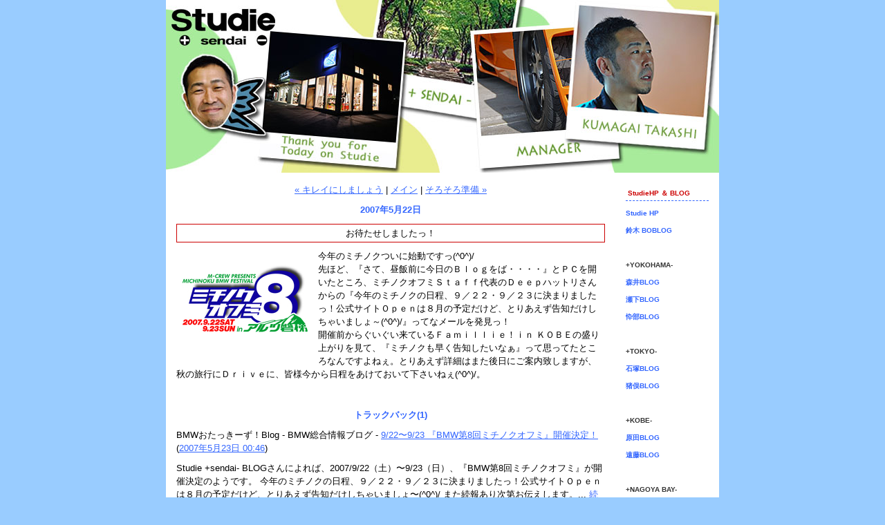

--- FILE ---
content_type: text/html
request_url: http://blog.sendai.studie.jp/2007/05/post-5.html
body_size: 16157
content:
<!DOCTYPE html PUBLIC "-//W3C//DTD XHTML 1.0 Transitional//EN"
    "http://www.w3.org/TR/xhtml1/DTD/xhtml1-transitional.dtd">
<html xmlns="http://www.w3.org/1999/xhtml" id="sixapart-standard" xmlns:og="http://ogp.me/ns#" xmlns:mixi="http://mixi-platform.com/ns#">
<head>
	<meta http-equiv="Content-Type" content="text/html; charset=UTF-8" />
<meta name="generator" content="Movable Type Pro 5.2" />
<meta name="keywords" content="" />
<link rel="stylesheet" href="http://blog.sendai.studie.jp/common.css" type="text/css"  />
<link rel="stylesheet" href="http://blog.sendai.studie.jp/styles.css" type="text/css"  />
<link rel="start" href="http://blog.sendai.studie.jp/" title="Home" />
<link rel="alternate" type="application/atom+xml" title="Recent Entries" href="http://blog.sendai.studie.jp/atom.xml" />
<script type="text/javascript" src="http://blog.sendai.studie.jp/mt.js"></script>

<meta property="og:locale" content="ja_JP" />









<meta property="og:title" content="お待たせしましたっ！" />
<meta property="og:url" content="http://blog.sendai.studie.jp/2007/05/post-5.html" />
<meta property="og:image" content="http://111.89.208.134/mt/aizawa/images/ogimage.png" />
<meta property="og:description" content="今年のミチノクついに始動ですっ(^0^)/先ほど、『さて、昼飯前に今日のＢｌｏｇをば・・・・』とＰＣを開いたところ、ミチノクオフミＳｔａｆｆ代表のＤｅｅｐハットリさんからの『今年のミチノクの日程、９／２２・９／２３に決まりましたっ！公式サイ..." />
<meta property="og:type" content="article" />
<meta property="og:site_name" content="仙台店長ブログ！BMW専門店Studie（スタディ）では、BMW全てのシリーズのカスタマイズ、ドレスアップ、車検、点検、オイル交換、タイヤ交換、BMWに関わる事はなんでもご利用頂けるBMW専門ショップです。" />




	<link rel="prev bookmark" href="http://blog.sendai.studie.jp/2007/05/post-66be.html" title="キレイにしましょう" />
	<link rel="next bookmark" href="http://blog.sendai.studie.jp/2007/05/post-6.html" title="そろそろ準備" />
	
	<title>お待たせしましたっ！ - 仙台店長ブログ！BMW専門店Studie（スタディ）では、BMW全てのシリーズのカスタマイズ、ドレスアップ、車検、点検、オイル交換、タイヤ交換、BMWに関わる事はなんでもご利用頂けるBMW専門ショップです。</title>
<script>
  (function(i,s,o,g,r,a,m){i['GoogleAnalyticsObject']=r;i[r]=i[r]||function(){
  (i[r].q=i[r].q||[]).push(arguments)},i[r].l=1*new Date();a=s.createElement(o),
  m=s.getElementsByTagName(o)[0];a.async=1;a.src=g;m.parentNode.insertBefore(a,m)
  })(window,document,'script','//www.google-analytics.com/analytics.js','ga');

  ga('create', 'UA-52845506-3', 'auto');
  ga('send', 'pageview');

</script>
</head>
<body id="theme-from-studie" class="layout-two-column-right mt-main-index layout-wtt">
	<div id="container">
		<div id="container-inner" class="pkg">
			<div id="banner">
	<div id="banner-inner" class="pkg">
		
		<h1 id="banner-header"><a href="http://blog.sendai.studie.jp/" accesskey="1">仙台店長ブログ！BMW専門店Studie（スタディ）では、BMW全てのシリーズのカスタマイズ、ドレスアップ、車検、点検、オイル交換、タイヤ交換、BMWに関わる事はなんでもご利用頂けるBMW専門ショップです。</a></h1>
		<h2 id="banner-description">宮城県仙台市宮城野区にありますBMW専門店Studie（スタディ）店長の熊谷です。
BMWに関わる事でしたら、どんなご相談でもBMW専門店ならではの柔軟で選択肢の広い視点でお受けいたします。作業内容やご予算等も出来る限りお客様のお好みに合わせたスタイルで施行させて頂きます。車輌やご相談内容を確認させて頂きお見積り含めたご提案をし、その後、ご予算に合わせたメニューを先々の作業まで考慮した上で一緒に決めてさせて頂きます。車検、点検、オイル交換、タイヤ交換、ドレスアップにどのシリーズでもBMWの事でしたら何でもご相談ください。</h2>
	</div>
</div>
			<div id="pagebody">
				<div id="pagebody-inner" class="pkg">
					<div id="alpha">
						<div id="alpha-inner" class="pkg">
							<p class="content-nav">
								<a href="http://blog.sendai.studie.jp/2007/05/post-66be.html">&laquo; キレイにしましょう</a> |
								<a href="http://blog.sendai.studie.jp/">メイン</a>
								| <a href="http://blog.sendai.studie.jp/2007/05/post-6.html">そろそろ準備 &raquo;</a>
							</p>
							<h2 class="date-header">2007年5月22日</h2>
							
							<div class="entry" id="entry-12821">
								<h3 class="entry-header">お待たせしましたっ！</h3>
								
								<div class="entry-content">
									
									<div class="entry-body">
									<p><a onclick="window.open(this.href, '_blank', 'width=640,height=480,scrollbars=no,resizable=no,toolbar=no,directories=no,location=no,menubar=no,status=no,left=0,top=0'); return false" href="http://blog.sendai.studie.jp/images/2007/05/21/mom8_2.jpg"><img title="Mom8_2" height="150" alt="Mom8_2" src="http://blog.sendai.studie.jp/images/2007/05/21/mom8_2.jpg" width="200" border="0" style="FLOAT: left; MARGIN: 0px 5px 5px 0px" /></a>今年のミチノクついに始動ですっ(^0^)/<br />先ほど、『さて、昼飯前に今日のＢｌｏｇをば・・・・』とＰＣを開いたところ、ミチノクオフミＳｔａｆｆ代表のＤｅｅｐハットリさんからの『今年のミチノクの日程、９／２２・９／２３に決まりましたっ！公式サイトＯｐｅｎは８月の予定だけど、とりあえず告知だけしちゃいましょ～(^0^)/』ってなメールを発見っ！<br />開催前からぐいぐい来ているＦａｍｉｌｌｉｅ！ｉｎ ＫＯＢＥの盛り上がりを見て、『ミチノクも早く告知したいなぁ』って思ってたところなんですよねぇ。とりあえず詳細はまた後日にご案内致しますが、秋の旅行にＤｒｉｖｅに、皆様今から日程をあけておいて下さいねぇ(^0^)/。</p>
									</div>
									
									
								</div>
								<div class="entry-footer">
									<!-- post footer links -->
								</div>
							</div>
							
							<div id="trackbacks" class="trackbacks">
    <h3 class="trackbacks-header">トラックバック(1)</h3>

    
    


    
    
        
    <div class="trackbacks-content">
        
        <div class="trackback" id="ping-12">
            <div class="inner">
                <div class="trackback-header">
                    <div class="asset-meta">
                        BMWおたっきーず！Blog - BMW総合情報ブログ - <a href="http://bmw.jugem.cc/?eid=6483" rel="nofollow">9/22〜9/23 『BMW第8回ミチノクオフミ』開催決定！</a> (<a href="#ping-12" rel="nofollow">2007年5月23日 00:46</a>)
                    </div>
                </div>
                <div class="trackback-content">
                    <p>
                        Studie +sendai- BLOGさんによれば、2007/9/22（土）〜9/23（日）、『BMW第8回ミチノクオフミ』が開催決定のようです。

今年のミチノクの日程、９／２２・９／２３に決まりましたっ！公式サイトＯｐｅｎは８月の予定だけど、とりあえず告知だけしちゃいましょ〜(^0^)/



また続報あり次第お伝えします。... <a href="http://bmw.jugem.cc/?eid=6483" rel="nofollow">続きを読む</a>
                    </p>
                </div>
            </div>
        </div>
        
    </div>
        
    
</div>

							<div id="comments" class="comments">


    
    
        
    <h3 class="comments-header">コメント(2)</h3>
    <div class="comments-content">
        
        <a id="5989"></a>
	<div class="comment" id="comment-5989">
		<div class="comment-content">
			<p>告知ありがとうございます！<br />
去年息子の学園祭で行けなかったので、気になっていたんです。（ちなみに私は東京在住です）<br />
土曜日は息子は学校ですが、終わってから駆けつければ、前夜祭に間に合うかもしれません！（関東方面からも仲間が行くはずですから、前夜の内に合流したかったのです。）<br />
今年は、何としてでも参ります！よろしくお願いします。</p>
		</div>
		<p class="comment-footer">
			投稿：
			
			
			<span class="vcard author">TOSHI_JD</span>
			
			| <a href="http://blog.sendai.studie.jp/2007/05/post-5.html#comment-5989"><abbr class="published" title="2007-05-23T01:42:11+09:00">2007年5月23日 01:42</abbr></a>
			
		</p>
	</div>
        
    
        
        <a id="5990"></a>
	<div class="comment" id="comment-5990">
		<div class="comment-content">
			<p>まだまだ時間はありますから<br />
た～っぷり下準備して<br />
今年もみんなで盛り上がりましょ～(^0^)/<br />
宜しくお願いしまっす！</p>
		</div>
		<p class="comment-footer">
			投稿：
			
			
			<span class="vcard author">くまがい＠ｓｅｎｄａｉ</span>
			
			| <a href="http://blog.sendai.studie.jp/2007/05/post-5.html#comment-5990"><abbr class="published" title="2007-05-25T20:58:34+09:00">2007年5月25日 20:58</abbr></a>
			
		</p>
	</div>
        
    </div>
        
    

    
    


</div>




							
						</div>
					</div>
					
					<div id="beta">
    <div id="beta-inner">
    <div class="module-typelist module">
    <h2 class="module-header">StudieHP ＆ BLOG</h2>
    <div class="module-content">
        <ul class="module-list">
                    <li class="module-list-item"><a href="http://www.studie.jp/">Studie HP</a></li>
                    <li class="module-list-item"><a href="http://blog.studie.jp/">鈴木 BOBLOG</a></li>
                    <li class="module-list-item"><a href="">　　</a></li>
                    <li class="module-list-item">+YOKOHAMA-</li>
                    <li class="module-list-item"><a href="http://blog.kobe.studie.jp/">森井BLOG</a></li>
                    <li class="module-list-item"><a href="http://blog.seshimo.studie.jp/">瀬下BLOG</a></li>
                    <li class="module-list-item"><a href="http://blog.hasebe.studie.jp/">忰部BLOG</a></li>
                    <li class="module-list-item"><a href="">　　</a></li>
                    <li class="module-list-item">+TOKYO-</li>
                    <li class="module-list-item"><a href="http://blog.ishizuka.studie.jp/">石塚BLOG</a></li>
                    <li class="module-list-item"><a href="http://blog.inomata.studie.jp/">猪俣BLOG</a></li>
                    <li class="module-list-item"><a href="">　　</a></li>
                    <li class="module-list-item">+KOBE-</li>
                    <li class="module-list-item"><a href="http://blog.harada.studie.jp/">原田BLOG</a></li>
                    <li class="module-list-item"><a href="http://blog.endo.studie.jp/">遠藤BLOG</a></li>
                    <li class="module-list-item"><a href="">　　</a></li>
                    <li class="module-list-item">+NAGOYA BAY-</li>
                    <li class="module-list-item"><a href="http://blog.aizawa.studie.jp/">相澤BLOG</a></li>
                    <li class="module-list-item"><a href="http://studie.jp/shimura/">志村BLOG</a></li>
                    <li class="module-list-item"><a href="">　　</a></li>
                    <li class="module-list-item">+SENDAI-</li>
                    <li class="module-list-item"><a href="http://blog.sendai.studie.jp/">熊谷BLOG</a></li>
                    <li class="module-list-item"><a href="">　　</a></li>
                    <li class="module-list-item">BMW TEAM Studie</li>
                    <li class="module-list-item"><a href="http://studie.jp/kano/">ホスピマネージャーBlog</a></li>
                    <li class="module-list-item"><a href="http://www.studie.jp/wp/steiff/">Steiff Blog</a></li>


        
        </ul>
    </div>
</div><div class="module-archives module">
    <h2 class="module-header">最近の記事</h2>
    <div class="module-content">
        <ul class="module-list">
        
            <li class="module-list-item"><a href="http://blog.sendai.studie.jp/2017/01/-0b-stp2-special-sale-0-7.html">STP2 Special SALEスタートっ＼(^o^)／</a></li>
        
    
        
            <li class="module-list-item"><a href="http://blog.sendai.studie.jp/2017/01/post-8469.html">これから先が楽しみ楽しみっ♪</a></li>
        
    
        
            <li class="module-list-item"><a href="http://blog.sendai.studie.jp/2017/01/post-8468.html">デモラン無事終了っ♪</a></li>
        
    
        
            <li class="module-list-item"><a href="http://blog.sendai.studie.jp/2017/01/o-6.html">屋外会場も盛り上がっておりまぁ~っす＼(^o^)／</a></li>
        
    
        
            <li class="module-list-item"><a href="http://blog.sendai.studie.jp/2017/01/post-8467.html">今日から日曜まではオートサロンっ♪</a></li>
        
    
        
            <li class="module-list-item"><a href="http://blog.sendai.studie.jp/2017/01/-bmw-team-studie.html">こんな写真も撮れるようになるかなっ(^0^)</a></li>
        
    
        
            <li class="module-list-item"><a href="http://blog.sendai.studie.jp/2017/01/post-8466.html">人気実力No.1っ(^0＜)b</a></li>
        
    
        
            <li class="module-list-item"><a href="http://blog.sendai.studie.jp/2017/01/post-8465.html">只今絶賛キャンペーン中っ♪</a></li>
        
    
        
            <li class="module-list-item"><a href="http://blog.sendai.studie.jp/2017/01/o-5.html">今年もよろしくお願いいたします＼(^o^)／</a></li>
        
    
        
            <li class="module-list-item"><a href="http://blog.sendai.studie.jp/2016/12/-studie-0-2017-bmw.html">今年もたいへんありがとうございましたっ!!</a></li>
        
        </ul>
    </div>
</div>
        
    

<div class="module-archives module">
    <h2 class="module-header"><a href="http://blog.sendai.studie.jp/archives.html">アーカイブ</a></h2>
    <div class="module-content">
        <ul class="module-list">
        
            <li class="module-list-item"><a href="http://blog.sendai.studie.jp/2017/01/">2017年1月 (9)</a></li>
        
    
        
            <li class="module-list-item"><a href="http://blog.sendai.studie.jp/2016/12/">2016年12月 (23)</a></li>
        
    
        
            <li class="module-list-item"><a href="http://blog.sendai.studie.jp/2016/11/">2016年11月 (22)</a></li>
        
    
        
            <li class="module-list-item"><a href="http://blog.sendai.studie.jp/2016/10/">2016年10月 (25)</a></li>
        
    
        
            <li class="module-list-item"><a href="http://blog.sendai.studie.jp/2016/09/">2016年9月 (24)</a></li>
        
    
        
            <li class="module-list-item"><a href="http://blog.sendai.studie.jp/2016/08/">2016年8月 (18)</a></li>
        
    
        
            <li class="module-list-item"><a href="http://blog.sendai.studie.jp/2016/07/">2016年7月 (25)</a></li>
        
    
        
            <li class="module-list-item"><a href="http://blog.sendai.studie.jp/2016/06/">2016年6月 (25)</a></li>
        
    
        
            <li class="module-list-item"><a href="http://blog.sendai.studie.jp/2016/05/">2016年5月 (21)</a></li>
        
    
        
            <li class="module-list-item"><a href="http://blog.sendai.studie.jp/2016/04/">2016年4月 (23)</a></li>
        
		</ul>
		<p class="module-more"><a href="http://blog.sendai.studie.jp/archives.html">もっと読む</a></p>
    </div>
</div>
        
    


    </div>
</div>

					
				</div>
			</div>
		</div>
	</div>
</body>
</html>

--- FILE ---
content_type: text/css
request_url: http://blog.sendai.studie.jp/common.css
body_size: 21429
content:
/* basic elements */

html {
	margin: 0;
	/* setting border: 0 hoses ie6 win window inner well border */
	padding: 0;
}

body {
	margin: 0;
	/* setting border: 0 hoses ie5 win window inner well border */
	padding: 0;
	font-family: verdana, 'trebuchet ms', sans-serif;
	font-size: 12px;
}

form { margin: 0; padding: 0; }
a { text-decoration: underline; }
a img { border: 0; }

h1, h2, h3, h4, h5, h6 { font-weight: normal; }
h1, h2, h3, h4, h5, h6, p, ol, ul, pre, blockquote {
	margin-top: 10px;
	margin-bottom: 10px;
}


/* standard helper classes */

.clr {
	clear: both;
	overflow: hidden;
	width: 1px;
	height: 1px;
	margin: 0 -1px -1px 0;
	border: 0;
	padding: 0;
	font-size: 0;
	line-height: 0;
}

/* .pkg class wraps enclosing block element around inner floated elements */
.pkg:after {
	content: " ";
	display: block;
	visibility: hidden;
	clear: both;
	height: 0.1px;
	font-size: 0.1em;
	line-height: 0;
}
.pkg { display: inline-block; }
/* no ie mac \*/
* html .pkg { height: 1%; }
.pkg { display: block; }
/* */


/* page layout */

body { text-align: center; } /* center on ie */

#container {
	position: relative;
	margin: 0 auto; /* center on everything else */
	width: 720px;
	text-align: left;
}
#container-inner { position: static; width: auto; }

#banner { position: relative; }
#banner-inner { position: static; }

#pagebody { position: relative; width: 100%; }
#pagebody-inner { position: static; width: 100%; }

#alpha, #beta, #gamma, #delta {
	display: inline; /* ie win bugfix */
	position: relative;
	float: left;
	min-height: 1px;
}

#delta { float: right; }

#alpha-inner, #beta-inner, #gamma-inner, #delta-inner {
	position: static;
}


/* banner user/photo */

.banner-user {
	float: left;
	overflow: hidden;
	width: 64px;
	margin: 0 15px 0 0;
	border: 0;
	padding: 0;
	text-align: center;
}

.banner-user-photo {
	display: block;
	margin: 0 0 2px;
	border: 0;
	padding: 0;
	background-position: center center;
	background-repeat: no-repeat;
	text-decoration: none !important;
}

.banner-user-photo img {
	width: 64px;
	height: auto;
	margin: 0;
	border: 0;
	padding: 0;
}


/* nav */

.nav-list {
	margin: 0;
	padding: 0;
	list-style: none;
}

.nav-list-item {
	display: block;
	float: left;
}

.nav-list-item a {
	display: block;
	padding: 5px 10px;
}


/* content */

.content-nav {
	margin: 10px;
	text-align: center;
}

.date-header,
.entry-content {
	position: static;
	clear: both;
}

.entry,
.trackbacks,
.reactions,
.comments,
.archive {
	position: static;
	overflow: hidden;
	clear: both;
	width: 100%;
	margin-bottom: 20px;
}

.entry-content,
.trackbacks-info,
.trackback-content,
.comments-info,
.comments-open-content,
.comments-closed {
	clear: both;
	margin: 5px 10px;
}

.comment-data .comment-content {
	float: left;
	clear: right;
	margin: 0;
}

.comment-inline-edit,
.comment-inline-preview {
	margin-top: 10px;
}

.comment-number {
	display: inline;
	float: left;
	margin-right: 8px;
}

.comment-header .comment-header-right {
	margin: 0;
	clear: none;
}

.comment-header .comment-header-left {
	float: left;
}

.comment-has-avatar .comment-avatar {
	float: left;
	width: 56px;
}

.comment-has-avatar .comment-avatar img {
	border: 1px solid #999;
	padding: 2px;
	background-color: #fff;
}

.comment-has-avatar .comment-content,
.comment-has-avatar .comment-footer {
	margin-left: 66px;
}

.trackbacks-info p,
.comments-info p {
	margin-top: 5px;
}

.trackbacks-link {
	font-size: 0.8em;
}

.entry-excerpt,
.entry-body,
.entry-more-link,
.entry-more {
	clear: both;
}

.entry-footer,
.trackback-footer,
.comments-open-footer,
.archive-content {
	clear: both;
	margin: 5px 10px 20px;
}

.entry-footer p {
	margin-top: 0;
	margin-bottom: 2px;
}

.entry-footer-share .entry-footer-links-favorite {
	display: inline-block;
	vertical-align: top;
}

.entry-footer-share .favorite {
	width: 82px;
	height: 20px;
}

.entry-footer-share-buttons {
	font-size: 10px;
	line-height: 1;
}

.entry-footer-share-buttons span {
    vertical-align: middle;
	display: inline-block;
	margin-bottom: 2px;
	white-space: nobreak;
}

.entry-footer-share-buttons .entry-footer-links-reblog,
.entry-footer-share-buttons .entry-footer-links-favorite,
.entry-footer-share-buttons .entry-footer-links-digg,
.entry-footer-share-buttons .entry-footer-links-delicious,
.entry-footer-share-buttons .entry-footer-links-twitter {
	display: inline-block;
	margin-bottom: 2px;
	white-space: nobreak;
}

.entry-footer-share-buttons .separator {
	display: none;
}

.entry-footer-share-buttons .share-link {
	display: inline-block;
	border: 1px solid #ddd;
	padding: 4px 6px 4px 24px;
	color: #777;
	font-weight: normal;
	font-style: normal;
	font-family: Verdana, sans-serif;
	text-decoration: none;
	text-transform: none;
	vertical-align: bottom;
	background-color: #ededed;
	background-repeat: no-repeat;
	border-radius: 2px;
	-webkit-border-radius: 2px;
	-moz-border-radius: 2px;
}

.entry-footer-share-buttons .share-link:hover {
	border-color: #bbb;
	color: #555;
}

.entry-footer-share-buttons .share-link-digg {
	background-image: url(images/share-link-bg-digg.gif);
}

.entry-footer-share-buttons .share-link-email {
	background-image: url(images/share-link-bg-email.gif);
}

.entry-footer-share-buttons .share-link-twitter {
	background-image: url(images/share-link-bg-twitter.gif);
}

.entry-footer-share-buttons .share-link-delicious {
	background-image: url(images/share-link-bg-delicious.gif);
}

.entry-footer-share-buttons .share-link-reblog {
	background-image: url(images/share-link-bg-reblog.gif);
}

.comments-open label { display: block; }

#comment-author, #comment-email, #comment-url, #comment-text {
	width: 240px;
}

#comment-text {
	margin-bottom: 3px;
}

#comment-bake-cookie {
	margin-left: 0;
	vertical-align: middle;
}

#comment-post {
	font-weight: bold;
}

img.image-full {
  display: block;
  max-width: 100%;
     _width: 100%;
  box-sizing: border-box;
  -webkit-box-sizing: border-box;
  -moz-box-sizing: border-box;
  -ms-box-sizing: border-box;
}

.image-thumbnail {
	float: left;
	width: 115px;
	margin: 0 10px 10px 0;
}

.image-thumbnail img {
	width: 115px;
	height: 115px;
	margin: 0 0 2px;
}

.emoticon {
	border: 0;
	padding: 0 1px;
	background-color: transparent;
}

/* modules */

.module {
	position: relative;
	overflow: hidden;
	width: 100%;
}

.module-content {
	position: relative;
	margin: 5px 10px 20px;
}

.module-list,
.archive-list {
	margin: 0;
	padding: 0;
	list-style: none;
}

.module-list-item,
.archive-list-item {
	margin-top: 5px;
	margin-bottom: 5px;
}

.module-more {
	text-align: right;
}

.module-elsewhere .module-list img,
.archive-elsewhere .archive-list img,
.module-presence img {
	vertical-align: middle;
}


.module-powered .module-content { margin-bottom: 10px; }
.module-photo .module-content { text-align: center; }
.module-wishlist .module-content { text-align: center; }
.module-qrcode .module-content { text-align: center; }
.module-like .module-content { text-align: left; }
.module-search .module-content { margin-top: 10px; }

.module-search input[type="search"] { width: 75%; margin-right: 6px; margin-bottom: 10px; } 

.module-calendar .module-content table {
	border-collapse: collapse;
	width: 100%;
}

/* module-calendar */
.module-calendar .module-content th,
.module-calendar .module-content td {
	width: 14%;
	text-align: center;
}
.module-calendar .module-header {
    text-align: center;
    line-height: 1.3;
    padding: 0;
}
.calendar-prev-link, .calendar-next-link {
    font-size: 1.5em;
}

.module-category-cloud .module-list {
	margin-right: 0;
	margin-left: 0;
}

.module-category-cloud .module-list-item {
	display: inline;
	margin: 0 5px 0 0;
	padding: 0;
	line-height: 1.2em;
	background: none;
}

.module-category-cloud .cloud-weight-1  { font-size: 0.9em; }
.module-category-cloud .cloud-weight-2  { font-size: 0.95em; }
.module-category-cloud .cloud-weight-3  { font-size: 1em; }
.module-category-cloud .cloud-weight-4  { font-size: 1.125em; }
.module-category-cloud .cloud-weight-5  { font-size: 1.25em; }
.module-category-cloud .cloud-weight-6  { font-size: 1.375em; }
.module-category-cloud .cloud-weight-7  { font-size: 1.5em; }
.module-category-cloud .cloud-weight-8  { font-size: 1.625em; }
.module-category-cloud .cloud-weight-9  { font-size: 1.75em; }
.module-category-cloud .cloud-weight-10 { font-size: 1.75em; }

.typelist-plain .module-list,
.typelist-plain .archive-list {
	list-style: none;
}

.typelist-plain .module-list-item,
.typelist-plain .archive-list-item {
	padding: 0;
	background: none;
}

.typelist-thumbnailed { margin: 0 0 20px; }

.typelist-thumbnailed .module-list-item {
	display: block;
	clear: both;
	margin: 0;
}

/* positioniseverything.net/easyclearing.html */
.typelist-thumbnailed .module-list-item:after {
	content: " ";
	display: block;
	visibility: hidden;
	clear: both;
	height: 0.1px;
	font-size: 0.1em;
	line-height: 0;
}
.typelist-thumbnailed .module-list-item { display: inline-block; }
/* no ie mac \*/
* html .typelist-thumbnailed .module-list-item { height: 1%; }
.typelist-thumbnailed .module-list-item { display: block; }
/* */

.typelist-thumbnail {
	float: left;
	min-width: 60px;
	width: 60px;
	/* no ie mac \*/width: auto;/* */
	margin: 0 5px 0 0;
	text-align: center;
	vertical-align: middle;
}

.typelist-thumbnail img { margin: 5px; }

.module-galleries .typelist-thumbnail img { width: 50px; }

.typelist-description {
	margin: 0;
	padding: 5px;
}

.typelist-no-description {
	text-align: center;
	margin: 10px 0;
}

.module-featured-photo .module-content,
.module-photo .module-content {
	margin: 0;
}

.module-featured-photo img { width: 100%; }

.module-recent-photos { margin: 0 0 15px; }
.module-recent-photos .module-content { margin: 0; }
.module-recent-photos .module-list {
	display: block;
	height: 1%;
	margin: 0;
	border: 0;
	padding: 0;
	list-style: none;
}

/* positioniseverything.net/easyclearing.html */
.module-recent-photos .module-list:after {
	content: " ";
	display: block;
	visibility: hidden;
	clear: both;
	height: 0.1px;
	font-size: 0.1em;
	line-height: 0;
}
.module-recent-photos .module-list { display: inline-block; }
/* no ie mac \*/
* html .module-recent-photos .module-list { height: 1%; }
.module-recent-photos .module-list { display: block; }
/* */

.module-recent-photos .module-list-item {
	display: block;
	float: left;
	/* ie win fix \*/ height: 1%; /**/
	margin: 0;
	border: 0;
	padding: 0;
}

.module-recent-photos .module-list-item a {
	display: block;
	margin: 0;
	border: 0;
	padding: 0;
}

.module-recent-photos .module-list-item img {
	width: 60px;
	height: 60px;
	margin: 0;
	padding: 0;
}


/* mmt calendar */

.module-mmt-calendar { margin-bottom: 15px; }
.module-mmt-calendar .module-content { margin: 0; }
.module-mmt-calendar .module-header { margin: 0; }
.module-mmt-calendar .module-header a { text-decoration: none; }
.module-mmt-calendar table { width: 100%; }

.module-mmt-calendar th { text-align: left; }

.module-mmt-calendar td {
	width: 14%;
	height: 75px;
	text-align: left;
	vertical-align: top;
}

.day-photo {
	width: 54px;
	height: 54px;
}

.day-photo a {
	display: block;
}

.day-photo a img {
	width: 50px;
	height: 50px;
}


/* Mini-Profile Module */

.module-miniprofile .module-content {
	text-align: center;
}

.module-miniprofile .mp-container {
	border-width: 1px;
	border-style: solid;
	border-color: #f2f2f2;
	border-color: rgba(0, 0, 0, 0.05);
	padding: 10px;
	text-align: left;
	background: #fafafa;
	background: rgba(0, 0, 0, 0.025);
}

.layout-one-column .module-miniprofile .mp-container {
	width: 50%;
	margin-left: auto;
	margin-right: auto;
}

.module-miniprofile .mp-counts,
.module-miniprofile .mp-connections {
	margin-top: 10px;
}

.module-miniprofile .mp-avatar {
	display: inline;
	float: left;
	width: 50px;
}

.module-miniprofile .mp-avatar a {
	display: block;
}

.module-miniprofile .mp-details {
	margin-left: 60px;
}

.module-miniprofile .mp-name {
	margin-bottom: 5px;
	font-size: 1.25em;
}

.module-miniprofile .mp-following,
.module-miniprofile .mp-followers {
	display: inline;
	float: left;
	width: 50%;
	text-align: center;
}

.module-miniprofile .mp-following .mp-inner {
	padding-right: 5px;
}

.module-miniprofile .mp-followers .mp-inner {
	padding-left: 5px;
}

.module-miniprofile .mp-counts a {
	display: block;
	padding: 5px;
	text-decoration: none;
	background: #f2f2f2;
	background: rgba(0, 0, 0, 0.05);
	border-radius: 5px;
	-webkit-border-radius: 5px;
	-moz-border-radius: 5px;
}

.module-miniprofile .mp-counts a:hover {
	text-decoration: none;
	background: #e5e5e5;
	background: rgba(0, 0, 0, 0.1);
}

.module-miniprofile .mp-counts span {
	display: block;
}

.module-miniprofile .mp-count {
	font-size: 1.25em;
}

.module-miniprofile .mp-connections {
	height: 20px;
	overflow: hidden;
}

.module-miniprofile .mp-connections span,
.module-miniprofile .mp-connections a,
.module-miniprofile .mp-connections img {
	display: block;
}

.module-miniprofile .mp-connections span {
	float: left;
	margin-right: 2px;
}


/* reactions */

.reactions .reactions-list {
	margin: 0;
	padding: 0;
	list-style: none;
}

.reactions .reaction {
	display: inline;
	float: left;
	position: relative;
	margin: 0 8px 8px 0;
}

.reactions .reaction-link {
	display: block;
}

.reactions .reaction-avatar {
	width: 32px;
	height: 32px;
}

.reactions .reaction-badge {
	display: block;
	position: absolute;
	right: -4px;
	bottom: -4px;
	width: 16px;
	height: 16px;
}

.reactions .reaction-favorite .reaction-badge {
	background-image: url(images/badge-favorite.png);
}

.reactions .reaction-reblog .reaction-badge {
	background-image: url(images/badge-reblog.png);
}


/* comments */
.comments-open {
	margin-bottom: 25px;
}

.comment-form .grayText {
	color: #999;
}

.comment-form .comments-open-subtext {
	margin: 2px 0 20px;
	font-size: 11px;
}

.comment-form .errorBG {
	background-color: #ffebe3;
}

.comment-form .comment-error,
.comment-form .comment-error,
.comment-form .comment-error {
	margin: 2px 0 16px 3px;
	font-size: .9em;
}

.comment-form .active-error {
	display: block;
}

/* sign in to comment external services */
.comments-open .login-list {
	display: inline;
	float: left;
	padding-left: 0px;
}

.comments-open .login-list span {
	margin-left: 4px;
	padding-bottom: 5px;
}

.comments-open .login-list .first {
	margin-left: 0px;
	padding-left: 0px;
}

.comments-open .login-list .typepad {
	background: url(../../images/profile/service_icons/lekumo16.png) top left no-repeat;
	padding-left: 20px;
}

.comments-open .login-list .facebook {
	background: url(../../images/profile/service_icons/facebook.png) top left no-repeat;
	padding-left: 19px;
}

/* typepad-jp shows mixi in place of Facebook */
.comments-open .login-list .mixi {
	background: url(../../images/profile/service_icons/mixi.png) top left no-repeat;
	margin-left: 2px;
	padding-left: 19px;
}

.comments-open .login-list .twitter {
	background: url(../../images/profile/service_icons/twitter.png) top left no-repeat;
	margin-left: 2px;
	padding-left: 18px;
}

/* share this comment */

.comments-open .share-comment {
	margin-bottom: 20px;
}

.comments-open .share-comment .field-header {
	margin-bottom: 4px;
	font-size: 1.1em;
	font-weight: bold;
}

.comments-open .share-comment .field-notice {
	margin: 5px 0 4px 0;
	font-size: .90em;
}

.comments-open #comments-open-login,
.comments-open #comments-open-logout {
	margin-bottom: 10px;
}

/* comment notification boxes */
.yellowBox,
.yellowGreenBox,
.redBox {
	background: url(../images/atpcomment-gradient.png) top left repeat-x #ffffe6;
	border: 1px solid;
	margin: 10px 0 50px;
	padding: 8px;
	color: #000;
}

.lessBoxMargin {
	margin: 20px 0 25px;
}

.commentCompleteMargin {
	margin: 25px 0 20px;
}

.yellowBox p,
.yellowGreenBox p,
.redBox p {
	margin-top: 0;
	color: #000;
}

/* hiddenBox class */
.hiddenBox {
	display: none;
}

.visibilityHiddenBox {
	visibility: hidden;
}

.comments-open label.hiddenBox {
	display: none;
}

/* yellow/yellow prompt box */
.yellowBox {
	border: 1px solid #ffbb33;
}

/* yellow/green complete box */
.yellowGreenBox {
	border: 1px solid #669900;
}

/* red/red error box */
.redBox {
	border: 1px solid #cc2200;
}

.captchaErrorText {
	background: url(../../images/atpcomment-error-icon.png) top left no-repeat;
	padding-left: 20px;
	font-weight: bold;
}

.comment-inline-edit,
.comment-inline-edit textarea,
.comment-inline-preview,
.comment-inline-preview p {
	margin-bottom: 8px;
}

.comment-inline-preview-buttons {
	margin-top: 8px;
}

.comment-preview {
	margin-top: 20px;
}

.comment-preview-content {
	float: left;
	clear: right;
	margin-top: 8px;
}

.comment-form .comments-open-footer {
	width: 300px;
}

.comment-form .cancel-edit {
	padding: 5px 0;
	float: right;
}

.comment-data .comment-footer {
	clear: both;
	margin-bottom: 30px;
}

.comment-footer .command-edit-comment,
.comment-footer .command-delete-comment {
	font-weight: bold;
}

.comment-footer .comment-footerlinks {
	float: left;
}

.comment-footer .comment-datetime {
	float: right;
	clear: right;
}

.comment {
	padding-top: 15px;
}

#comment-avatar-flyout {
	position: absolute;
	z-index: 1;
}

#avatar-flyout-content {
	width: 300px;
	background-color: #fff;
	border: 2px solid;
	padding: 8px;
}

#avatar-flyout-img {
	float: left;
	margin-right: 4px;
}

#avatar-flyout-name {
	font-weight: bold;
	font-size: 14px;
}

#avatar-flyout-content .profileLink {
	float: right;
	font-weight: bold;
}

#comment-avatar-flyout .clearBoth {
	clear: both;
}

#avatar-flyout-content #avatar-flyout-location,
#avatar-flyout-content .profileWebsite {
	margin: 5px 0;
}

#avatar-flyout-counts .activityTitle {
	margin: 5px 0 8px;
	font-weight: bold;
}

#avatar-flyout-counts .subTitle {
	float: left;
	width: 100px;
}

#avatar-flyout-counts #avatar-flyout-thisblog,
#avatar-flyout-counts #avatar-flyout-overall {
	float: left;
}

.pager .pagination-bar a {
	margin: 2px;
	border: 1px solid #ccc;
	padding: 2px 4px;
	text-decoration: none;
}

.pager .pagination-bar a:hover,
.pager .pagination-bar a:active {
	text-decoration: underline;
}

.pager .pagination-bar .this-page {
	margin: 2px;
	padding: 1px 4px;
}

.pager .pager-status {
	margin: 2px;
	padding: 1px 4px;
	font-size: 0.8em;
}


/* footer */

.footer-list {
	margin: 0;
	padding: 0;
	list-style: none;
}

.footer-list-item {
	display: block;
	float: left;
}

.footer-list-item a {
	display: block;
	padding: 5px 10px;
}


/* thumbnail gallery */

.entry .entry-content .asset-image-multiple ul {
	margin: 0;
	padding: 0;
}

.entry .entry-content .asset-image-multiple .asset-thumbnails {
	margin: 0;
	padding: 0;
	text-indent: 0;
}

.entry .entry-content .asset-image-multiple .asset-thumbnails img {
	height: 40px;
	padding: 2px;
}

.entry .entry-content .asset-image-multiple .asset-thumbnails li {
	list-style: none;
	margin: 0;
	padding: 2px 2px 0 0;
	text-indent: 0;
	display: inline;
}

.entry .entry-content .asset-image-multiple .asset-thumbnails li.on img {
	border: 2px solid #800;
	padding: 0;
}


/* search styling */

.search-subheader {
    margin-bottom: 15px;
}

.search-subheader .col {
    float: left;
    width: 50%;
}

.search-subheader .search-feed-subscribe {
    float: right;
    text-align: right;
}

.search-subheader .search-feed-subscribe a {
    padding: 4px 0 2px 22px;
    background: url(../../images/feed-icon-16x16.png) no-repeat 0 4px;
}

.search-results .search-results-highlight {
    background: #ff9;
}

.search-results .entry-photo img {
    float: right;
    width: 75px;
    margin-left: 10px;
    margin-bottom: 10px;
}

.search-results .comment .comment-content-border {
    border: 1px solid #ddd;
    padding: 9px;
    border-radius: 5px;
    -webkit-border-radius: 5px;
    -moz-border-radius: 5px;
}

.search-results .comment .comment-footer {
    border: none;
}

/* For Tweets Summary */
.tweets .tweet {
  position: relative;
  padding: 1em 0;
  margin: 0;
  border-bottom: 1px solid #eeeeee; }
.tweets .tweet:first-child {
  border-top: 1px solid #eeeeee; }
.tweets .tweet .author {
  position: relative;
  min-height: 45px; }
.tweets .tweet .author a {
  color: black;
  text-decoration: none; }
.tweets .tweet .author .avatar {
  position: absolute;
  top: 0;
  left: 0; }
.tweets .tweet .author .username,
.tweets .tweet .author .nickname {
  float: left;
  padding-left: 52px; }
.tweets .tweet .author .username {
  font-weight: bold; }
.tweets .tweet .author .nickname {
  clear: both;
  color: gray;
  font-size: 90%; }
.tweets .tweet .content {
  margin: 0.5em 0; }
.tweets .tweet .content a {
  text-decoration: none; }
.tweets .tweet .footer {
  line-height: normal;
  font-size: 90%; }
.tweets .tweet .footer a {
  color: gray;
  text-decoration: none; }
.tweets .tweet .footer a:hover {
  text-decoration: underline; }
.tweets .tweet .footer .actions {
  float: right; }
.tweets .tweet .footer .actions a {
  margin-left: 0.5em; }
.tweets .tweet .footer .actions img {
  vertical-align: bottom; }
.tweets .tweet .author,
.tweets .tweet .footer {
  zoom: 1; }
.tweets .tweet .author:before,
.tweets .tweet .footer:before,
.tweets .tweet .author:after,
.tweets .tweet .footer:after {
  display: block;
  height: 0;
  visibility: hidden;
  content: "\0020"; }
.tweets .tweet .author:after,
.tweets .tweet .footer:after {
  clear: both; }

.entry-content .tweets img,
.entry-content .tweets a img {
  padding: 0;
  border: 0;}
.entry-more .tweets .tweet:first-child {
  border-top: 0;
}


--- FILE ---
content_type: text/css
request_url: http://blog.sendai.studie.jp/styles.css
body_size: 12351
content:
/* base css */
@import url(common.css);



/* portal css */


/* theme css */
/* general page elements */

a
{
	text-decoration: underline;
	
}

a:link { color: #3366FF; }
a:visited { color: #3366FF; }
a:hover { color: #3366FF; }
a:active { color: #3366FF; }


/* layout */

body
{
	margin: 0;
	color: #000000;
	background: #99ccFF;
	font-family: 'Trebuchet MS', Verdana, sans-serif;
	font-weight: normal;
	font-size: small;
	line-height: 150%;
}

#container { position: static; }

#container-inner
{
	position: static;
	border: 0;
	background: #FFFFFF;
}

#banner
{
	border: 0;
	/* no ie mac \*/ height: 1%; /* ie win 5.5, 6 win */
	color: #FFFFFF;
	background: #FFFFFF;
	text-align: left;
	font-family: 'Trebuchet MS', Verdana, sans-serif;
}

#banner-inner { padding: 0px; }

#banner a
{
	color: #FFFFFF;
	text-decoration: none;
}

#banner-header
{
	margin: 0em 0;
	font-size: xx-large;
	font-weight: bold;
	
	
}

#banner-description
{
	margin: 0em 0;
	font-size: small;
}

	/* banner image */
	
	#banner
	{
		height: 250px;
		background-image: url("http://blog.sendai.studie.jp/images/blog_main_banner.jpg");
		background-position: 0px 0px;
		background-repeat: no-repeat;
		text-align: left;
	}
	
	#banner-inner { overflow: visible; padding: 0; }
	
	#banner-header
	{
		position: absolute;
		left: 0;
		top: 0;
		width: 100%;
		height: 100%;
		margin: 0;
		padding: 0;
	}
	
	#banner-header a
	{
		display: block;
		left: 0;
		top: 0;
		height: 250px;
		text-indent: -1000em;
	}
	
	#banner-description
	{
		overflow: hidden;
		width: 0;
		height: 0;
		margin: 0;
		padding: 0;
		text-indent: -1000em;
	}



/* default to artistic/calendar/timeline layout */

#container
{
	width: 800px;
}

.layout-artistic #alpha,
.layout-calendar #alpha
{
			width: 315px; /* 285px + 15px + 15px */
	
	
}

.layout-artistic #alpha-inner,
.layout-calendar #alpha-inner,
.layout-timeline #alpha-inner
{
	border: 0;
	padding: 0px 0px 0px 0px;
	background: #FFFFFF;
}

.layout-artistic #beta,
.layout-calendar #beta
{
	width: 465px;
	
}

.layout-artistic #beta-inner,
.layout-calendar #beta-inner,
.layout-timeline #beta-inner
{
	border: 0;
	padding: 0px 0px 0px 0px;
	background: #FFFFFF;
}

/* in artistic/calendar/timeline layouts, #gamma and #delta are inside #beta */

#beta #gamma, #beta #delta { width: 210px; margin: 15px 0; }
#beta #gamma-inner, #beta #delta-inner { padding: 0; }


/* content */

.content-nav { margin-top: 0; }

.date-header,
.trackbacks-header,
.comments-header,
.comments-open-header,
.archive-header
{
	margin: 0 0 10px 0;
	border: 0;
	
	color: #3366FF;
	font-family: 'Trebuchet MS', Verdana, sans-serif;
	font-size: small;
	text-align: center;
	font-weight: bold;
	
	
}

.entry-header
{
	margin: 1px 0 10px 0;
	border: 1px solid #CC0000;
	padding: 3px;
	color: #000000;
	font-family: 'Trebuchet MS', Verdana, sans-serif;
	font-size: small;
	text-align: center;
	
	
	
}

.entry-header a
{
	text-decoration: none;
	font-weight: normal;
}

.entry-header a:link { color: #000000; }
.entry-header a:visited { color: #000000; }
.entry-header a:hover { color: #000000; }
.entry-header a:active { color: #000000; }

.entry-content,
.entry-footer,
.trackbacks-info,
.trackback-content,
.comment-content,
.comments-open-content,
.comments-open-footer,
.comments-closed,
.archive-content
{
	margin: 10px 0;
}

.entry-content p { text-align: left; }

.entry-footer,
.trackback-footer,
.comment-footer
{
	margin: 0 0 10px 0;
	border: 0;
	
	color: #999999;
	font-family: 'Trebuchet MS', Verdana, sans-serif;
	font-size: x-small;
	line-height: normal;
	text-align: left;
	font-weight: bold;
	
	
}

#comment-author, #comment-email, #comment-url, #comment-text
{
	width: 80%;
}

/* fixes bug in ie win */
img.image-full
{
	width: 100%;;
}


/* modules */

	.module a
	{
		text-decoration: none;
		font-weight: inherit;
	}

	.module a:link { color: #; }
	.module a:visited { color: #; }
	.module a:hover { color: #; }
	.module a:active { color: #; }


.module-header
{
	margin: 5px 0;
	border-bottom: 1px dashed #3366FF;
  	padding: 3px;
	color: #cc0000;
	/*font-family: 'Trebuchet MS', Verdana, sans-serif;*/
	font-size: x-small;
	line-height: normal;
	font-weight: bold;
	
	/*text-transform: uppercase;
	letter-spacing: .3em;*/
	text-align: left;
}

.module-content
{
	margin: 5px 0 20px 0;
	color: #333333;
	font-family: 'Trebuchet MS', Verdana, sans-serif;
	font-size: x-small;
	line-height: 150%;
	font-weight: bold;
	
	
	text-align: left;
}

.module-list { margin: 0; }
.module-list-item { margin: 10px 0; }
.typelist-thumbnailed .module-list-item { margin: 10px 0; }

.module img,
.module-photo img
{
	border: 5px solid #EEEEEE;
}

.module-photo .module-content
{
	text-align: left;
}

.module-powered { text-align: left; }

.module-calendar .module-header
{
	color: #336600;
	font-family: 'Trebuchet MS', Verdana, sans-serif;
	font-size: x-small;
	border-bottom: 1px dashed #cc0000;
	text-align: left;
	font-weight: bold;
	
	text-transform: uppercase;
	padding: 3px;
	letter-spacing: .3em;
}

.module-calendar th,
.module-calendar td
{
	text-align: center;
	font-weight: normal;
}

.typelist-thumbnail img { margin: 0; }

.module-featured-photo { margin-bottom: 5px; }
.module-featured-photo .module-content img { width: 420px; }

.module-recent-photos .module-content { padding: 2px 0 0 0; }
.module-recent-photos .module-list { margin: 0; }

.module-recent-photos .module-list-item
{
	width: 70px; /* ie mac fix */
	height: 70px; /* for appearance with varying image border widths */
	margin: 0 2px 2px 0;
}

.module-tipjar-r2 .tipjar-button
{
			float: left;
	
}


/* moblog1 tweaks */
	
	.layout-moblog1 #container
	{
		width: 780px;
	}
	
	.layout-moblog1 #alpha
	{
		width: 200px;
		
	}
	
	.layout-moblog1 #alpha-inner
	{
		border: 0;
		padding: 15px 15px 15px 15px;
		background: #FFFFFF;
	}
	
	.layout-moblog1 #beta
	{
					width: 380px;
		
		
	}
	
	.layout-moblog1 #beta-inner
	{
		border: 0;
		padding: 15px 15px 15px 15px;
		background: #FFFFFF;
	}
	
	.layout-moblog1 #gamma
	{
		width: 200px;
		
	}
	
	.layout-moblog1 #gamma-inner
	{
		border: 0;
		padding: 15px 15px 15px 15px;
		background: #FFFFFF;
	}


/* moblog2 tweaks */
	
	.layout-moblog2 #container
	{
		width: 780px;
	}
	
	.layout-moblog2 #alpha
	{
		width: 100px;
		
	}
	
	.layout-moblog2 #alpha-inner
	{
		border: 0;
		padding: 15px 15px 15px 15px;
		background: #FFFFFF;
	}
	
	.layout-moblog2 #beta
	{
					width: 350px;
		
		
	}
	
	.layout-moblog2 #beta-inner
	{
		border: 0;
		padding: 15px 15px 15px 15px;
		background: #FFFFFF;
	}
	
	.layout-moblog2 #gamma
	{
		width: 190px;
		
	}
	
	.layout-moblog2 #gamma-inner
	{
		border: 0;
		padding: 15px 15px 15px 15px;
		background: #FFFFFF;
	}
	
	.layout-moblog2 #delta
	{
		width: 140px;
		
	}
	
	.layout-moblog2 #delta-inner
	{
		border: 0;
		padding: 15px 15px 15px 15px;
		background: #FFFFFF;
	}
	
	.layout-moblog2 .module-photo img { width: 100px; height: auto; }


/* timeline tweaks */

	.layout-timeline #alpha
	{
					width: 390px; /* 285px + 15px + 15px */
		
		
	}
	
	.layout-timeline #beta
	{
		width: 390px;
		
	}
	
	.layout-timeline #beta #gamma { width: 175px; }
	.layout-timeline #beta #delta { width: 170px; }

	

/* one-column tweaks */
	
	.layout-one-column #container
	{
		width: 600px;
	}

	.layout-one-column #alpha
	{
		display: block;
		float: none;
		width: auto;
	}

	.layout-one-column #alpha-inner
	{
		border: 0;
		padding: 15px 15px 15px 15px;
		background: #FFFFFF;
	}


/* two-column-left tweaks */
	
	.layout-two-column-left #container
	{
		width: 800px;
	}

	.layout-two-column-left #alpha
	{
		width: 200px;
		
	}
	
	.layout-two-column-left #alpha-inner
	{
		border: 0;
		padding: 15px 15px 15px 15px;
		background: #FFFFFF;
	}
	
	.layout-two-column-left #beta
	{
					width: 600px;
		
		
	}
	
	.layout-two-column-left #beta-inner
	{
		border: 0;
		padding: 15px 15px 15px 15px;
		background: #FFFFFF;
	}


/* two-column-right tweaks */
	
	.layout-two-column-right #container
	{
		width: 800px;
	}

	.layout-two-column-right #alpha
	{
					width: 650px;
		
		
	}
	
	.layout-two-column-right #alpha-inner
	{
		border: 0;
		padding: 15px 15px 15px 15px;
		background: #FFFFFF;
	}
	
	.layout-two-column-right #beta
	{
		width: 150px;
		
	}
	
	.layout-two-column-right #beta-inner
	{
		border: 0;
		padding: 15px 15px 15px 15px;
		background: #FFFFFF;
	}


/* three-column tweaks */
	
	.layout-three-column #container
	{
		width: 800px;
	}
	
	.layout-three-column #alpha
	{
		width: 200px;
		
	}
	
	.layout-three-column #alpha-inner
	{
		border: 0;
		padding: 15px 15px 15px 15px;
		background: #FFFFFF;
	}
	
	.layout-three-column #beta
	{
					width: 600px;
		
		
	}
	
	.layout-three-column #beta-inner
	{
		border: 0;
		padding: 15px 15px 15px 15px;
		background: #FFFFFF;
	}
	
	.layout-three-column #gamma
	{
		width: 200px;
		
	}
	
	.layout-three-column #gamma-inner
	{
		border: 0;
		padding: 15px 15px 15px 15px;
		background: #FFFFFF;
	}


/* user css */
/*
カスタムCSSについて

TypePadのブログをカスタマイズする、代表的なCSS指定は、コメントアウトとして記述されています。コメントアウトを解除することで、CSS指定を有効にすることができます。TypePadのカスタムCSS講座も参照ください。
http://www.sixapart.jp/typepad/inside/2005/12/001261.html
http://support.typepad.jp/cgi-bin/typepad_jp.cfg/php/enduser/std_adp.php?p_faqid=373

CSSの詳しい記述方法については、WEBサイトや書籍などを、参考にしてください。
*/

/*
指定しているのにうまくいかない場合

CSSセレクタの個別性が原因でうまく指定が反映されない可能性があります。セレクタの個別性順序は以下のようになります。

*         { color: black; }
span        { color: blue; }
p span      { color: green; }
span.memo   { color: red; }
span#memo { color: gray; }

の場合、<p><span class="memo" id="memo">サンプル</span></p>の『サンプル』という文字は上記セレクタの順序がちがっても、グレーになります。
指定が反映されない原因が、セレクタの個別性かどうか確認するには、優先させたいプロパティの値のあとに、! important と追加して指定してみてください。

例)

span { color: red ! important; }

*/



/* ブログのバナー背景部分に画像を指定 */
/* 

div#banner
{
  background-image: url(http://example.typepad.jp/sample_design/myimages/background.jpg);
  background-repeat: no-repeat;
  background-position: center;
  text-align: right;
}

*/

/* バナー部分の中身 */
/*
div#banner-inner {}
div#banner-inner h1#banner-header {}
div#banner-inner h2#banner-description {}
*/

/* ページの各部分の指定 */
/* 詳しくは http://support.typepad.jp/cgi-bin/typepad_jp.cfg/php/enduser/std_adp.php?p_faqid=374 */
/*
body {}
div#container {}
div#container div#container-inner {}

div#pagebody {}
div#pagebody div#pagebody-inner {}

div.entry {}
div.entry h3.entry-header {}
div.entry div.entry-content {}
div.entry div.entry-content div.entry-body {}
div.entry p.entry-footer {}
*/

/* レイアウト毎に異なる指定 */
/* １カラム */
/*
body.layout-one-column div#alpha {}
body.layout-one-column div#alpha-inner {}
*/
/* ２カラム （左サイドバー = alpha | 本文 = beta） */
/*
body.layout-two-column-left div#alpha {}
body.layout-two-column-left div#alpha-inner {}
body.layout-two-column-left div#beta {}
body.layout-two-column-left div#beta-inner {}
*/

/* ２カラム （本文 = alpha | 右サイドバー = beta） */
/*
body.layout-two-column-right div#alpha {}
body.layout-two-column-right div#alpha-inner {}
body.layout-two-column-right div#beta {}
body.layout-two-column-right div#beta-inner {}
*/

/* ３カラム （左サイドバー = alpha | 本文 = beta | 右サイドバー = gamma) */
/*
body.layout-three-column div#alpha {}
body.layout-three-column div#alpha-inner {}
body.layout-three-column div#beta {}
body.layout-three-column div#beta-inner {}
body.layout-three-column div#gamma {}
body.layout-three-column div#gamma-inner {}
*/

/* サイドバー・モジュールの指定 */
/*
div.module {}
div.module h2.module-header {}
div.module div.module-content {}
div.module-content ul.module-list {}
div.module-content ul.module-list li.module-list-item {}
*/




/* other css */

--- FILE ---
content_type: text/plain
request_url: https://www.google-analytics.com/j/collect?v=1&_v=j102&a=1841711651&t=pageview&_s=1&dl=http%3A%2F%2Fblog.sendai.studie.jp%2F2007%2F05%2Fpost-5.html&ul=en-us%40posix&dt=%E3%81%8A%E5%BE%85%E3%81%9F%E3%81%9B%E3%81%97%E3%81%BE%E3%81%97%E3%81%9F%E3%81%A3%EF%BC%81%20-%20%E4%BB%99%E5%8F%B0%E5%BA%97%E9%95%B7%E3%83%96%E3%83%AD%E3%82%B0%EF%BC%81BMW%E5%B0%82%E9%96%80%E5%BA%97Studie%EF%BC%88%E3%82%B9%E3%82%BF%E3%83%87%E3%82%A3%EF%BC%89%E3%81%A7%E3%81%AF%E3%80%81BMW%E5%85%A8%E3%81%A6%E3%81%AE%E3%82%B7%E3%83%AA%E3%83%BC%E3%82%BA%E3%81%AE%E3%82%AB%E3%82%B9%E3%82%BF%E3%83%9E%E3%82%A4%E3%82%BA%E3%80%81%E3%83%89%E3%83%AC%E3%82%B9%E3%82%A2%E3%83%83%E3%83%97%E3%80%81%E8%BB%8A%E6%A4%9C%E3%80%81%E7%82%B9%E6%A4%9C%E3%80%81%E3%82%AA%E3%82%A4%E3%83%AB%E4%BA%A4%E6%8F%9B%E3%80%81%E3%82%BF%E3%82%A4%E3%83%A4%E4%BA%A4%E6%8F%9B%E3%80%81BMW%E3%81%AB%E9%96%A2%E3%82%8F%E3%82%8B%E4%BA%8B%E3%81%AF%E3%81%AA%E3%82%93%E3%81%A7%E3%82%82%E3%81%94%E5%88%A9%E7%94%A8%E9%A0%82%E3%81%91%E3%82%8BBMW%E5%B0%82%E9%96%80%E3%82%B7%E3%83%A7%E3%83%83%E3%83%97%E3%81%A7%E3%81%99%E3%80%82&sr=1280x720&vp=1280x720&_u=IEBAAEABAAAAACAAI~&jid=1296951069&gjid=1763228562&cid=1516431934.1768394989&tid=UA-52845506-3&_gid=645092730.1768394989&_r=1&_slc=1&z=1149165651
body_size: -287
content:
2,cG-VEDQ24EP8M